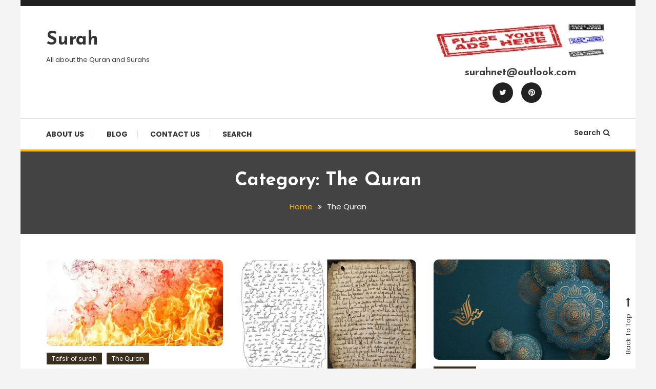

--- FILE ---
content_type: text/html; charset=UTF-8
request_url: https://surah.net/category/the-quran/
body_size: 18009
content:
<!doctype html>
<html dir="ltr" lang="en-US"
	prefix="og: https://ogp.me/ns#" >
<head>
	<meta charset="UTF-8">
	<meta name="viewport" content="width=device-width, initial-scale=1">
	<link rel="profile" href="https://gmpg.org/xfn/11">

	<title>The Quran - Surah</title>

		<!-- All in One SEO 4.3.4.1 - aioseo.com -->
		<meta name="robots" content="max-image-preview:large" />
		<link rel="canonical" href="https://surah.net/category/the-quran/" />
		<meta name="generator" content="All in One SEO (AIOSEO) 4.3.4.1 " />
		<script type="application/ld+json" class="aioseo-schema">
			{"@context":"https:\/\/schema.org","@graph":[{"@type":"BreadcrumbList","@id":"https:\/\/surah.net\/category\/the-quran\/#breadcrumblist","itemListElement":[{"@type":"ListItem","@id":"https:\/\/surah.net\/#listItem","position":1,"item":{"@type":"WebPage","@id":"https:\/\/surah.net\/","name":"Home","description":"All about the Quran and Surahs","url":"https:\/\/surah.net\/"},"nextItem":"https:\/\/surah.net\/category\/the-quran\/#listItem"},{"@type":"ListItem","@id":"https:\/\/surah.net\/category\/the-quran\/#listItem","position":2,"item":{"@type":"WebPage","@id":"https:\/\/surah.net\/category\/the-quran\/","name":"The Quran","url":"https:\/\/surah.net\/category\/the-quran\/"},"previousItem":"https:\/\/surah.net\/#listItem"}]},{"@type":"CollectionPage","@id":"https:\/\/surah.net\/category\/the-quran\/#collectionpage","url":"https:\/\/surah.net\/category\/the-quran\/","name":"The Quran - Surah","inLanguage":"en-US","isPartOf":{"@id":"https:\/\/surah.net\/#website"},"breadcrumb":{"@id":"https:\/\/surah.net\/category\/the-quran\/#breadcrumblist"}},{"@type":"Organization","@id":"https:\/\/surah.net\/#organization","name":"surah.net","url":"https:\/\/surah.net\/","logo":{"@type":"ImageObject","url":"https:\/\/surah.net\/wp-content\/uploads\/2022\/04\/Logo-500x500-px-Custom-dimensions.png","@id":"https:\/\/surah.net\/#organizationLogo","width":1000,"height":1000},"image":{"@id":"https:\/\/surah.net\/#organizationLogo"},"sameAs":["https:\/\/facebook.com\/ampleom","https:\/\/twitter.com\/ampleom","https:\/\/instagram.com\/ampleom","https:\/\/pinterest.com\/ampleom","https:\/\/youtube.com\/ampleom","https:\/\/linkedin.com\/in\/ampleom"]},{"@type":"WebSite","@id":"https:\/\/surah.net\/#website","url":"https:\/\/surah.net\/","name":"Surah","description":"All about the Quran and Surahs","inLanguage":"en-US","publisher":{"@id":"https:\/\/surah.net\/#organization"}}]}
		</script>
		<!-- All in One SEO -->

<link rel='dns-prefetch' href='//www.googletagmanager.com' />
<link rel='dns-prefetch' href='//fonts.googleapis.com' />
<link rel="alternate" type="application/rss+xml" title="Surah &raquo; Feed" href="https://surah.net/feed/" />
<link rel="alternate" type="application/rss+xml" title="Surah &raquo; Comments Feed" href="https://surah.net/comments/feed/" />
<link rel="alternate" type="application/rss+xml" title="Surah &raquo; The Quran Category Feed" href="https://surah.net/category/the-quran/feed/" />
<script type="text/javascript">
window._wpemojiSettings = {"baseUrl":"https:\/\/s.w.org\/images\/core\/emoji\/14.0.0\/72x72\/","ext":".png","svgUrl":"https:\/\/s.w.org\/images\/core\/emoji\/14.0.0\/svg\/","svgExt":".svg","source":{"concatemoji":"https:\/\/surah.net\/wp-includes\/js\/wp-emoji-release.min.js?ver=6.2.8"}};
/*! This file is auto-generated */
!function(e,a,t){var n,r,o,i=a.createElement("canvas"),p=i.getContext&&i.getContext("2d");function s(e,t){p.clearRect(0,0,i.width,i.height),p.fillText(e,0,0);e=i.toDataURL();return p.clearRect(0,0,i.width,i.height),p.fillText(t,0,0),e===i.toDataURL()}function c(e){var t=a.createElement("script");t.src=e,t.defer=t.type="text/javascript",a.getElementsByTagName("head")[0].appendChild(t)}for(o=Array("flag","emoji"),t.supports={everything:!0,everythingExceptFlag:!0},r=0;r<o.length;r++)t.supports[o[r]]=function(e){if(p&&p.fillText)switch(p.textBaseline="top",p.font="600 32px Arial",e){case"flag":return s("\ud83c\udff3\ufe0f\u200d\u26a7\ufe0f","\ud83c\udff3\ufe0f\u200b\u26a7\ufe0f")?!1:!s("\ud83c\uddfa\ud83c\uddf3","\ud83c\uddfa\u200b\ud83c\uddf3")&&!s("\ud83c\udff4\udb40\udc67\udb40\udc62\udb40\udc65\udb40\udc6e\udb40\udc67\udb40\udc7f","\ud83c\udff4\u200b\udb40\udc67\u200b\udb40\udc62\u200b\udb40\udc65\u200b\udb40\udc6e\u200b\udb40\udc67\u200b\udb40\udc7f");case"emoji":return!s("\ud83e\udef1\ud83c\udffb\u200d\ud83e\udef2\ud83c\udfff","\ud83e\udef1\ud83c\udffb\u200b\ud83e\udef2\ud83c\udfff")}return!1}(o[r]),t.supports.everything=t.supports.everything&&t.supports[o[r]],"flag"!==o[r]&&(t.supports.everythingExceptFlag=t.supports.everythingExceptFlag&&t.supports[o[r]]);t.supports.everythingExceptFlag=t.supports.everythingExceptFlag&&!t.supports.flag,t.DOMReady=!1,t.readyCallback=function(){t.DOMReady=!0},t.supports.everything||(n=function(){t.readyCallback()},a.addEventListener?(a.addEventListener("DOMContentLoaded",n,!1),e.addEventListener("load",n,!1)):(e.attachEvent("onload",n),a.attachEvent("onreadystatechange",function(){"complete"===a.readyState&&t.readyCallback()})),(e=t.source||{}).concatemoji?c(e.concatemoji):e.wpemoji&&e.twemoji&&(c(e.twemoji),c(e.wpemoji)))}(window,document,window._wpemojiSettings);
</script>
<style type="text/css">
img.wp-smiley,
img.emoji {
	display: inline !important;
	border: none !important;
	box-shadow: none !important;
	height: 1em !important;
	width: 1em !important;
	margin: 0 0.07em !important;
	vertical-align: -0.1em !important;
	background: none !important;
	padding: 0 !important;
}
</style>
	<style type="text/css" media="all">
.wpautoterms-footer{background-color:#ffffff;text-align:center;}
.wpautoterms-footer a{color:#000000;font-family:Arial, sans-serif;font-size:14px;}
.wpautoterms-footer .separator{color:#cccccc;font-family:Arial, sans-serif;font-size:14px;}</style>

<link rel='stylesheet' id='wp-block-library-css' href='https://surah.net/wp-includes/css/dist/block-library/style.min.css?ver=6.2.8' type='text/css' media='all' />
<link rel='stylesheet' id='wpblog-post-layouts-block-style-css' href='https://surah.net/wp-content/plugins/wp-blog-post-layouts/includes/assets/css/build.css?ver=1.1.2' type='text/css' media='all' />
<link rel='stylesheet' id='classic-theme-styles-css' href='https://surah.net/wp-includes/css/classic-themes.min.css?ver=6.2.8' type='text/css' media='all' />
<style id='global-styles-inline-css' type='text/css'>
body{--wp--preset--color--black: #000000;--wp--preset--color--cyan-bluish-gray: #abb8c3;--wp--preset--color--white: #ffffff;--wp--preset--color--pale-pink: #f78da7;--wp--preset--color--vivid-red: #cf2e2e;--wp--preset--color--luminous-vivid-orange: #ff6900;--wp--preset--color--luminous-vivid-amber: #fcb900;--wp--preset--color--light-green-cyan: #7bdcb5;--wp--preset--color--vivid-green-cyan: #00d084;--wp--preset--color--pale-cyan-blue: #8ed1fc;--wp--preset--color--vivid-cyan-blue: #0693e3;--wp--preset--color--vivid-purple: #9b51e0;--wp--preset--gradient--vivid-cyan-blue-to-vivid-purple: linear-gradient(135deg,rgba(6,147,227,1) 0%,rgb(155,81,224) 100%);--wp--preset--gradient--light-green-cyan-to-vivid-green-cyan: linear-gradient(135deg,rgb(122,220,180) 0%,rgb(0,208,130) 100%);--wp--preset--gradient--luminous-vivid-amber-to-luminous-vivid-orange: linear-gradient(135deg,rgba(252,185,0,1) 0%,rgba(255,105,0,1) 100%);--wp--preset--gradient--luminous-vivid-orange-to-vivid-red: linear-gradient(135deg,rgba(255,105,0,1) 0%,rgb(207,46,46) 100%);--wp--preset--gradient--very-light-gray-to-cyan-bluish-gray: linear-gradient(135deg,rgb(238,238,238) 0%,rgb(169,184,195) 100%);--wp--preset--gradient--cool-to-warm-spectrum: linear-gradient(135deg,rgb(74,234,220) 0%,rgb(151,120,209) 20%,rgb(207,42,186) 40%,rgb(238,44,130) 60%,rgb(251,105,98) 80%,rgb(254,248,76) 100%);--wp--preset--gradient--blush-light-purple: linear-gradient(135deg,rgb(255,206,236) 0%,rgb(152,150,240) 100%);--wp--preset--gradient--blush-bordeaux: linear-gradient(135deg,rgb(254,205,165) 0%,rgb(254,45,45) 50%,rgb(107,0,62) 100%);--wp--preset--gradient--luminous-dusk: linear-gradient(135deg,rgb(255,203,112) 0%,rgb(199,81,192) 50%,rgb(65,88,208) 100%);--wp--preset--gradient--pale-ocean: linear-gradient(135deg,rgb(255,245,203) 0%,rgb(182,227,212) 50%,rgb(51,167,181) 100%);--wp--preset--gradient--electric-grass: linear-gradient(135deg,rgb(202,248,128) 0%,rgb(113,206,126) 100%);--wp--preset--gradient--midnight: linear-gradient(135deg,rgb(2,3,129) 0%,rgb(40,116,252) 100%);--wp--preset--duotone--dark-grayscale: url('#wp-duotone-dark-grayscale');--wp--preset--duotone--grayscale: url('#wp-duotone-grayscale');--wp--preset--duotone--purple-yellow: url('#wp-duotone-purple-yellow');--wp--preset--duotone--blue-red: url('#wp-duotone-blue-red');--wp--preset--duotone--midnight: url('#wp-duotone-midnight');--wp--preset--duotone--magenta-yellow: url('#wp-duotone-magenta-yellow');--wp--preset--duotone--purple-green: url('#wp-duotone-purple-green');--wp--preset--duotone--blue-orange: url('#wp-duotone-blue-orange');--wp--preset--font-size--small: 13px;--wp--preset--font-size--medium: 20px;--wp--preset--font-size--large: 36px;--wp--preset--font-size--x-large: 42px;--wp--preset--spacing--20: 0.44rem;--wp--preset--spacing--30: 0.67rem;--wp--preset--spacing--40: 1rem;--wp--preset--spacing--50: 1.5rem;--wp--preset--spacing--60: 2.25rem;--wp--preset--spacing--70: 3.38rem;--wp--preset--spacing--80: 5.06rem;--wp--preset--shadow--natural: 6px 6px 9px rgba(0, 0, 0, 0.2);--wp--preset--shadow--deep: 12px 12px 50px rgba(0, 0, 0, 0.4);--wp--preset--shadow--sharp: 6px 6px 0px rgba(0, 0, 0, 0.2);--wp--preset--shadow--outlined: 6px 6px 0px -3px rgba(255, 255, 255, 1), 6px 6px rgba(0, 0, 0, 1);--wp--preset--shadow--crisp: 6px 6px 0px rgba(0, 0, 0, 1);}:where(.is-layout-flex){gap: 0.5em;}body .is-layout-flow > .alignleft{float: left;margin-inline-start: 0;margin-inline-end: 2em;}body .is-layout-flow > .alignright{float: right;margin-inline-start: 2em;margin-inline-end: 0;}body .is-layout-flow > .aligncenter{margin-left: auto !important;margin-right: auto !important;}body .is-layout-constrained > .alignleft{float: left;margin-inline-start: 0;margin-inline-end: 2em;}body .is-layout-constrained > .alignright{float: right;margin-inline-start: 2em;margin-inline-end: 0;}body .is-layout-constrained > .aligncenter{margin-left: auto !important;margin-right: auto !important;}body .is-layout-constrained > :where(:not(.alignleft):not(.alignright):not(.alignfull)){max-width: var(--wp--style--global--content-size);margin-left: auto !important;margin-right: auto !important;}body .is-layout-constrained > .alignwide{max-width: var(--wp--style--global--wide-size);}body .is-layout-flex{display: flex;}body .is-layout-flex{flex-wrap: wrap;align-items: center;}body .is-layout-flex > *{margin: 0;}:where(.wp-block-columns.is-layout-flex){gap: 2em;}.has-black-color{color: var(--wp--preset--color--black) !important;}.has-cyan-bluish-gray-color{color: var(--wp--preset--color--cyan-bluish-gray) !important;}.has-white-color{color: var(--wp--preset--color--white) !important;}.has-pale-pink-color{color: var(--wp--preset--color--pale-pink) !important;}.has-vivid-red-color{color: var(--wp--preset--color--vivid-red) !important;}.has-luminous-vivid-orange-color{color: var(--wp--preset--color--luminous-vivid-orange) !important;}.has-luminous-vivid-amber-color{color: var(--wp--preset--color--luminous-vivid-amber) !important;}.has-light-green-cyan-color{color: var(--wp--preset--color--light-green-cyan) !important;}.has-vivid-green-cyan-color{color: var(--wp--preset--color--vivid-green-cyan) !important;}.has-pale-cyan-blue-color{color: var(--wp--preset--color--pale-cyan-blue) !important;}.has-vivid-cyan-blue-color{color: var(--wp--preset--color--vivid-cyan-blue) !important;}.has-vivid-purple-color{color: var(--wp--preset--color--vivid-purple) !important;}.has-black-background-color{background-color: var(--wp--preset--color--black) !important;}.has-cyan-bluish-gray-background-color{background-color: var(--wp--preset--color--cyan-bluish-gray) !important;}.has-white-background-color{background-color: var(--wp--preset--color--white) !important;}.has-pale-pink-background-color{background-color: var(--wp--preset--color--pale-pink) !important;}.has-vivid-red-background-color{background-color: var(--wp--preset--color--vivid-red) !important;}.has-luminous-vivid-orange-background-color{background-color: var(--wp--preset--color--luminous-vivid-orange) !important;}.has-luminous-vivid-amber-background-color{background-color: var(--wp--preset--color--luminous-vivid-amber) !important;}.has-light-green-cyan-background-color{background-color: var(--wp--preset--color--light-green-cyan) !important;}.has-vivid-green-cyan-background-color{background-color: var(--wp--preset--color--vivid-green-cyan) !important;}.has-pale-cyan-blue-background-color{background-color: var(--wp--preset--color--pale-cyan-blue) !important;}.has-vivid-cyan-blue-background-color{background-color: var(--wp--preset--color--vivid-cyan-blue) !important;}.has-vivid-purple-background-color{background-color: var(--wp--preset--color--vivid-purple) !important;}.has-black-border-color{border-color: var(--wp--preset--color--black) !important;}.has-cyan-bluish-gray-border-color{border-color: var(--wp--preset--color--cyan-bluish-gray) !important;}.has-white-border-color{border-color: var(--wp--preset--color--white) !important;}.has-pale-pink-border-color{border-color: var(--wp--preset--color--pale-pink) !important;}.has-vivid-red-border-color{border-color: var(--wp--preset--color--vivid-red) !important;}.has-luminous-vivid-orange-border-color{border-color: var(--wp--preset--color--luminous-vivid-orange) !important;}.has-luminous-vivid-amber-border-color{border-color: var(--wp--preset--color--luminous-vivid-amber) !important;}.has-light-green-cyan-border-color{border-color: var(--wp--preset--color--light-green-cyan) !important;}.has-vivid-green-cyan-border-color{border-color: var(--wp--preset--color--vivid-green-cyan) !important;}.has-pale-cyan-blue-border-color{border-color: var(--wp--preset--color--pale-cyan-blue) !important;}.has-vivid-cyan-blue-border-color{border-color: var(--wp--preset--color--vivid-cyan-blue) !important;}.has-vivid-purple-border-color{border-color: var(--wp--preset--color--vivid-purple) !important;}.has-vivid-cyan-blue-to-vivid-purple-gradient-background{background: var(--wp--preset--gradient--vivid-cyan-blue-to-vivid-purple) !important;}.has-light-green-cyan-to-vivid-green-cyan-gradient-background{background: var(--wp--preset--gradient--light-green-cyan-to-vivid-green-cyan) !important;}.has-luminous-vivid-amber-to-luminous-vivid-orange-gradient-background{background: var(--wp--preset--gradient--luminous-vivid-amber-to-luminous-vivid-orange) !important;}.has-luminous-vivid-orange-to-vivid-red-gradient-background{background: var(--wp--preset--gradient--luminous-vivid-orange-to-vivid-red) !important;}.has-very-light-gray-to-cyan-bluish-gray-gradient-background{background: var(--wp--preset--gradient--very-light-gray-to-cyan-bluish-gray) !important;}.has-cool-to-warm-spectrum-gradient-background{background: var(--wp--preset--gradient--cool-to-warm-spectrum) !important;}.has-blush-light-purple-gradient-background{background: var(--wp--preset--gradient--blush-light-purple) !important;}.has-blush-bordeaux-gradient-background{background: var(--wp--preset--gradient--blush-bordeaux) !important;}.has-luminous-dusk-gradient-background{background: var(--wp--preset--gradient--luminous-dusk) !important;}.has-pale-ocean-gradient-background{background: var(--wp--preset--gradient--pale-ocean) !important;}.has-electric-grass-gradient-background{background: var(--wp--preset--gradient--electric-grass) !important;}.has-midnight-gradient-background{background: var(--wp--preset--gradient--midnight) !important;}.has-small-font-size{font-size: var(--wp--preset--font-size--small) !important;}.has-medium-font-size{font-size: var(--wp--preset--font-size--medium) !important;}.has-large-font-size{font-size: var(--wp--preset--font-size--large) !important;}.has-x-large-font-size{font-size: var(--wp--preset--font-size--x-large) !important;}
.wp-block-navigation a:where(:not(.wp-element-button)){color: inherit;}
:where(.wp-block-columns.is-layout-flex){gap: 2em;}
.wp-block-pullquote{font-size: 1.5em;line-height: 1.6;}
</style>
<link rel='stylesheet' id='wpautoterms_css-css' href='https://surah.net/wp-content/plugins/auto-terms-of-service-and-privacy-policy/css/wpautoterms.css?ver=6.2.8' type='text/css' media='all' />
<link rel='stylesheet' id='contact-form-7-css' href='https://surah.net/wp-content/plugins/contact-form-7/includes/css/styles.css?ver=5.7.5.1' type='text/css' media='all' />
<link rel='stylesheet' id='wpblog-post-layouts-google-fonts-css' href='https://fonts.googleapis.com/css?family=Roboto%3A400%2C100%2C300%2C400%2C500%2C700%2C900%7CYanone+Kaffeesatz%3A200%2C300%2C400%2C500%2C600%2C700%7COpen+Sans%3A300%2C400%2C600%2C700%2C800%7CRoboto+Slab%3A100%2C200%2C300%2C400%2C500%2C600%2C700%2C800%2C900%7CPoppins%3A100%2C200%2C300%2C400%2C500%2C600%2C700%2C800%2C900&#038;subset=latin%2Clatin-ext' type='text/css' media='all' />
<link rel='stylesheet' id='fontawesome-css' href='https://surah.net/wp-content/plugins/wp-blog-post-layouts/includes/assets/fontawesome/css/all.min.css?ver=5.12.1' type='text/css' media='all' />
<link rel='stylesheet' id='wpmagazine-modules-lite-google-fonts-css' href='https://fonts.googleapis.com/css?family=Roboto%3A400%2C100%2C300%2C400%2C500%2C700%2C900%7CYanone+Kaffeesatz%3A200%2C300%2C400%2C500%2C600%2C700%7COpen+Sans%3A300%2C400%2C600%2C700%2C800%7CRoboto+Slab%3A100%2C200%2C300%2C400%2C500%2C600%2C700%2C800%2C900%7CPoppins%3A100%2C200%2C300%2C400%2C500%2C600%2C700%2C800%2C900&#038;subset=latin%2Clatin-ext' type='text/css' media='all' />
<link rel='stylesheet' id='wpmagazine-modules-lite-frontend-css' href='https://surah.net/wp-content/plugins/wp-magazine-modules-lite/includes/assets/css/build.css?ver=1.0.8' type='text/css' media='all' />
<link rel='stylesheet' id='slick-slider-css' href='https://surah.net/wp-content/plugins/wp-magazine-modules-lite/includes/assets/library/slick-slider/css/slick.css?ver=1.8.0' type='text/css' media='all' />
<link rel='stylesheet' id='slick-slider-theme-css' href='https://surah.net/wp-content/plugins/wp-magazine-modules-lite/includes/assets/library/slick-slider/css/slick-theme.css?ver=1.8.0' type='text/css' media='all' />
<link rel='stylesheet' id='color-blog-fonts-css' href='https://fonts.googleapis.com/css?family=Josefin+Sans%3A400%2C700%7CPoppins%3A300%2C400%2C400i%2C500%2C700&#038;subset=latin%2Clatin-ext' type='text/css' media='all' />
<link rel='stylesheet' id='font-awesome-css' href='https://surah.net/wp-content/themes/color-blog/assets/library/font-awesome/css/font-awesome.min.css?ver=4.7.0' type='text/css' media='all' />
<link rel='stylesheet' id='lightslider-style-css' href='https://surah.net/wp-content/themes/color-blog/assets/library/lightslider/css/lightslider.min.css?ver=6.2.8' type='text/css' media='all' />
<link rel='stylesheet' id='animate-css' href='https://surah.net/wp-content/themes/color-blog/assets/library/animate/animate.min.css?ver=3.5.1' type='text/css' media='all' />
<link rel='stylesheet' id='preloader-css' href='https://surah.net/wp-content/themes/color-blog/assets/css/mt-preloader.css?ver=1.1.4' type='text/css' media='all' />
<link rel='stylesheet' id='color-blog-style-css' href='https://surah.net/wp-content/themes/color-blog/style.css?ver=1.1.4' type='text/css' media='all' />
<style id='color-blog-style-inline-css' type='text/css'>
.category-button.cb-cat-45 a{background:#3b2d1b}
.category-button.cb-cat-45 a:hover{background:#090000}
#site-navigation ul li.cb-cat-45 .menu-item-description{background:#3b2d1b}
#site-navigation ul li.cb-cat-45 .menu-item-description:after{border-top-color:#3b2d1b}
.category-button.cb-cat-49 a{background:#3b2d1b}
.category-button.cb-cat-49 a:hover{background:#090000}
#site-navigation ul li.cb-cat-49 .menu-item-description{background:#3b2d1b}
#site-navigation ul li.cb-cat-49 .menu-item-description:after{border-top-color:#3b2d1b}
.category-button.cb-cat-51 a{background:#3b2d1b}
.category-button.cb-cat-51 a:hover{background:#090000}
#site-navigation ul li.cb-cat-51 .menu-item-description{background:#3b2d1b}
#site-navigation ul li.cb-cat-51 .menu-item-description:after{border-top-color:#3b2d1b}
.category-button.cb-cat-50 a{background:#3b2d1b}
.category-button.cb-cat-50 a:hover{background:#090000}
#site-navigation ul li.cb-cat-50 .menu-item-description{background:#3b2d1b}
#site-navigation ul li.cb-cat-50 .menu-item-description:after{border-top-color:#3b2d1b}
.category-button.cb-cat-39 a{background:#3b2d1b}
.category-button.cb-cat-39 a:hover{background:#090000}
#site-navigation ul li.cb-cat-39 .menu-item-description{background:#3b2d1b}
#site-navigation ul li.cb-cat-39 .menu-item-description:after{border-top-color:#3b2d1b}
.category-button.cb-cat-52 a{background:#3b2d1b}
.category-button.cb-cat-52 a:hover{background:#090000}
#site-navigation ul li.cb-cat-52 .menu-item-description{background:#3b2d1b}
#site-navigation ul li.cb-cat-52 .menu-item-description:after{border-top-color:#3b2d1b}
.category-button.cb-cat-41 a{background:#3b2d1b}
.category-button.cb-cat-41 a:hover{background:#090000}
#site-navigation ul li.cb-cat-41 .menu-item-description{background:#3b2d1b}
#site-navigation ul li.cb-cat-41 .menu-item-description:after{border-top-color:#3b2d1b}
.category-button.cb-cat-44 a{background:#3b2d1b}
.category-button.cb-cat-44 a:hover{background:#090000}
#site-navigation ul li.cb-cat-44 .menu-item-description{background:#3b2d1b}
#site-navigation ul li.cb-cat-44 .menu-item-description:after{border-top-color:#3b2d1b}
.category-button.cb-cat-40 a{background:#3b2d1b}
.category-button.cb-cat-40 a:hover{background:#090000}
#site-navigation ul li.cb-cat-40 .menu-item-description{background:#3b2d1b}
#site-navigation ul li.cb-cat-40 .menu-item-description:after{border-top-color:#3b2d1b}
.category-button.cb-cat-43 a{background:#3b2d1b}
.category-button.cb-cat-43 a:hover{background:#090000}
#site-navigation ul li.cb-cat-43 .menu-item-description{background:#3b2d1b}
#site-navigation ul li.cb-cat-43 .menu-item-description:after{border-top-color:#3b2d1b}
.category-button.cb-cat-47 a{background:#3b2d1b}
.category-button.cb-cat-47 a:hover{background:#090000}
#site-navigation ul li.cb-cat-47 .menu-item-description{background:#3b2d1b}
#site-navigation ul li.cb-cat-47 .menu-item-description:after{border-top-color:#3b2d1b}
a,a:hover,a:focus,a:active,.entry-cat .cat-links a:hover,.entry-cat a:hover,.entry-footer a:hover,.comment-author .fn .url:hover,.commentmetadata .comment-edit-link,#cancel-comment-reply-link,#cancel-comment-reply-link:before,.logged-in-as a,.widget a:hover,.widget a:hover::before,.widget li:hover::before,.mt-social-icon-wrap li a:hover,#site-navigation ul li:hover>a,#site-navigation ul li.current-menu-item>a,#site-navigation ul li.current_page_ancestor>a,#site-navigation ul li.current-menu-ancestor>a,#site-navigation ul li.current_page_item>a,#site-navigation ul li.focus>a,.banner-sub-title,.entry-title a:hover,.cat-links a:hover,.entry-footer .mt-readmore-btn:hover,.btn-wrapper a:hover,.mt-readmore-btn:hover,.navigation.pagination .nav-links .page-numbers.current,.navigation.pagination .nav-links a.page-numbers:hover,#footer-menu li a:hover,.color_blog_latest_posts .mt-post-title a:hover,#mt-scrollup:hover,.menu-toggle:hover,#top-navigation ul li a:hover,.mt-search-icon:hover,.entry-meta a:hover,.front-slider-block .banner-title a:hover,.post-info-wrap .entry-meta a:hover,.single .mt-single-related-posts .entry-title a:hover,.breadcrumbs .trail-items li a:hover,.wrap-label i,.has-thumbnail .post-info-wrap .entry-title a:hover,.front-slider-block .post-info-wrap .entry-title a:hover,#top-footer a:hover{color:#FFB300}
.widget_search .search-submit,.widget_search .search-submit:hover,.navigation.pagination .nav-links .page-numbers.current,.navigation.pagination .nav-links a.page-numbers:hover,.error-404.not-found,.color_blog_social_media a:hover,.custom-header,.widget_tag_cloud .tagcloud a:hover,.widget.widget_tag_cloud a:hover{border-color:#FFB300}
.front-slider-block .lSAction > a:hover,.top-featured-post-wrap .post-thumbnail .post-number,.post-cats-list a,#site-navigation .menu-item-description,article .post-thumbnail::before,#secondary .widget .widget-title::before,.mt-related-post-title::before,#colophon .widget .widget-title::before,.features-post-title::before,.mt-menu-search .mt-form-wrap .search-form .search-submit,.widget_tag_cloud .tagcloud a:hover,.widget.widget_tag_cloud a:hover{background:#FFB300}
.edit-link .post-edit-link,.reply .comment-reply-link,.widget_search .search-submit,.mt-menu-search .mt-form-wrap .search-form .search-submit:hover,article.sticky::before{background:#FFB300}
</style>
<link rel='stylesheet' id='color-blog-responsive-style-css' href='https://surah.net/wp-content/themes/color-blog/assets/css/mt-responsive.css?ver=1.1.4' type='text/css' media='all' />
<script type='text/javascript' src='https://surah.net/wp-includes/js/jquery/jquery.min.js?ver=3.6.4' id='jquery-core-js'></script>
<script type='text/javascript' src='https://surah.net/wp-includes/js/jquery/jquery-migrate.min.js?ver=3.4.0' id='jquery-migrate-js'></script>
<script type='text/javascript' src='https://surah.net/wp-includes/js/dist/vendor/wp-polyfill-inert.min.js?ver=3.1.2' id='wp-polyfill-inert-js'></script>
<script type='text/javascript' src='https://surah.net/wp-includes/js/dist/vendor/regenerator-runtime.min.js?ver=0.13.11' id='regenerator-runtime-js'></script>
<script type='text/javascript' src='https://surah.net/wp-includes/js/dist/vendor/wp-polyfill.min.js?ver=3.15.0' id='wp-polyfill-js'></script>
<script type='text/javascript' src='https://surah.net/wp-includes/js/dist/dom-ready.min.js?ver=392bdd43726760d1f3ca' id='wp-dom-ready-js'></script>
<script type='text/javascript' src='https://surah.net/wp-content/plugins/auto-terms-of-service-and-privacy-policy/js/base.js?ver=2.5.0' id='wpautoterms_base-js'></script>

<!-- Google Analytics snippet added by Site Kit -->
<script type='text/javascript' src='https://www.googletagmanager.com/gtag/js?id=UA-225845808-1' id='google_gtagjs-js' async></script>
<script type='text/javascript' id='google_gtagjs-js-after'>
window.dataLayer = window.dataLayer || [];function gtag(){dataLayer.push(arguments);}
gtag('set', 'linker', {"domains":["surah.net"]} );
gtag("js", new Date());
gtag("set", "developer_id.dZTNiMT", true);
gtag("config", "UA-225845808-1", {"anonymize_ip":true});
gtag("config", "G-FR2Z8JVZYS");
</script>

<!-- End Google Analytics snippet added by Site Kit -->
<link rel="https://api.w.org/" href="https://surah.net/wp-json/" /><link rel="alternate" type="application/json" href="https://surah.net/wp-json/wp/v2/categories/47" /><link rel="EditURI" type="application/rsd+xml" title="RSD" href="https://surah.net/xmlrpc.php?rsd" />
<link rel="wlwmanifest" type="application/wlwmanifest+xml" href="https://surah.net/wp-includes/wlwmanifest.xml" />
<meta name="generator" content="WordPress 6.2.8" />
<meta name="generator" content="Site Kit by Google 1.96.0" /><link rel="icon" href="https://surah.net/wp-content/uploads/2019/09/cropped-avada-podcasts-e-logo-32x32.png" sizes="32x32" />
<link rel="icon" href="https://surah.net/wp-content/uploads/2019/09/cropped-avada-podcasts-e-logo-192x192.png" sizes="192x192" />
<link rel="apple-touch-icon" href="https://surah.net/wp-content/uploads/2019/09/cropped-avada-podcasts-e-logo-180x180.png" />
<meta name="msapplication-TileImage" content="https://surah.net/wp-content/uploads/2019/09/cropped-avada-podcasts-e-logo-270x270.png" />
</head>

<body class="archive category category-the-quran category-47 hfeed site-layout--boxed no-sidebar mt-archive--masonry-style">

<svg xmlns="http://www.w3.org/2000/svg" viewBox="0 0 0 0" width="0" height="0" focusable="false" role="none" style="visibility: hidden; position: absolute; left: -9999px; overflow: hidden;" ><defs><filter id="wp-duotone-dark-grayscale"><feColorMatrix color-interpolation-filters="sRGB" type="matrix" values=" .299 .587 .114 0 0 .299 .587 .114 0 0 .299 .587 .114 0 0 .299 .587 .114 0 0 " /><feComponentTransfer color-interpolation-filters="sRGB" ><feFuncR type="table" tableValues="0 0.49803921568627" /><feFuncG type="table" tableValues="0 0.49803921568627" /><feFuncB type="table" tableValues="0 0.49803921568627" /><feFuncA type="table" tableValues="1 1" /></feComponentTransfer><feComposite in2="SourceGraphic" operator="in" /></filter></defs></svg><svg xmlns="http://www.w3.org/2000/svg" viewBox="0 0 0 0" width="0" height="0" focusable="false" role="none" style="visibility: hidden; position: absolute; left: -9999px; overflow: hidden;" ><defs><filter id="wp-duotone-grayscale"><feColorMatrix color-interpolation-filters="sRGB" type="matrix" values=" .299 .587 .114 0 0 .299 .587 .114 0 0 .299 .587 .114 0 0 .299 .587 .114 0 0 " /><feComponentTransfer color-interpolation-filters="sRGB" ><feFuncR type="table" tableValues="0 1" /><feFuncG type="table" tableValues="0 1" /><feFuncB type="table" tableValues="0 1" /><feFuncA type="table" tableValues="1 1" /></feComponentTransfer><feComposite in2="SourceGraphic" operator="in" /></filter></defs></svg><svg xmlns="http://www.w3.org/2000/svg" viewBox="0 0 0 0" width="0" height="0" focusable="false" role="none" style="visibility: hidden; position: absolute; left: -9999px; overflow: hidden;" ><defs><filter id="wp-duotone-purple-yellow"><feColorMatrix color-interpolation-filters="sRGB" type="matrix" values=" .299 .587 .114 0 0 .299 .587 .114 0 0 .299 .587 .114 0 0 .299 .587 .114 0 0 " /><feComponentTransfer color-interpolation-filters="sRGB" ><feFuncR type="table" tableValues="0.54901960784314 0.98823529411765" /><feFuncG type="table" tableValues="0 1" /><feFuncB type="table" tableValues="0.71764705882353 0.25490196078431" /><feFuncA type="table" tableValues="1 1" /></feComponentTransfer><feComposite in2="SourceGraphic" operator="in" /></filter></defs></svg><svg xmlns="http://www.w3.org/2000/svg" viewBox="0 0 0 0" width="0" height="0" focusable="false" role="none" style="visibility: hidden; position: absolute; left: -9999px; overflow: hidden;" ><defs><filter id="wp-duotone-blue-red"><feColorMatrix color-interpolation-filters="sRGB" type="matrix" values=" .299 .587 .114 0 0 .299 .587 .114 0 0 .299 .587 .114 0 0 .299 .587 .114 0 0 " /><feComponentTransfer color-interpolation-filters="sRGB" ><feFuncR type="table" tableValues="0 1" /><feFuncG type="table" tableValues="0 0.27843137254902" /><feFuncB type="table" tableValues="0.5921568627451 0.27843137254902" /><feFuncA type="table" tableValues="1 1" /></feComponentTransfer><feComposite in2="SourceGraphic" operator="in" /></filter></defs></svg><svg xmlns="http://www.w3.org/2000/svg" viewBox="0 0 0 0" width="0" height="0" focusable="false" role="none" style="visibility: hidden; position: absolute; left: -9999px; overflow: hidden;" ><defs><filter id="wp-duotone-midnight"><feColorMatrix color-interpolation-filters="sRGB" type="matrix" values=" .299 .587 .114 0 0 .299 .587 .114 0 0 .299 .587 .114 0 0 .299 .587 .114 0 0 " /><feComponentTransfer color-interpolation-filters="sRGB" ><feFuncR type="table" tableValues="0 0" /><feFuncG type="table" tableValues="0 0.64705882352941" /><feFuncB type="table" tableValues="0 1" /><feFuncA type="table" tableValues="1 1" /></feComponentTransfer><feComposite in2="SourceGraphic" operator="in" /></filter></defs></svg><svg xmlns="http://www.w3.org/2000/svg" viewBox="0 0 0 0" width="0" height="0" focusable="false" role="none" style="visibility: hidden; position: absolute; left: -9999px; overflow: hidden;" ><defs><filter id="wp-duotone-magenta-yellow"><feColorMatrix color-interpolation-filters="sRGB" type="matrix" values=" .299 .587 .114 0 0 .299 .587 .114 0 0 .299 .587 .114 0 0 .299 .587 .114 0 0 " /><feComponentTransfer color-interpolation-filters="sRGB" ><feFuncR type="table" tableValues="0.78039215686275 1" /><feFuncG type="table" tableValues="0 0.94901960784314" /><feFuncB type="table" tableValues="0.35294117647059 0.47058823529412" /><feFuncA type="table" tableValues="1 1" /></feComponentTransfer><feComposite in2="SourceGraphic" operator="in" /></filter></defs></svg><svg xmlns="http://www.w3.org/2000/svg" viewBox="0 0 0 0" width="0" height="0" focusable="false" role="none" style="visibility: hidden; position: absolute; left: -9999px; overflow: hidden;" ><defs><filter id="wp-duotone-purple-green"><feColorMatrix color-interpolation-filters="sRGB" type="matrix" values=" .299 .587 .114 0 0 .299 .587 .114 0 0 .299 .587 .114 0 0 .299 .587 .114 0 0 " /><feComponentTransfer color-interpolation-filters="sRGB" ><feFuncR type="table" tableValues="0.65098039215686 0.40392156862745" /><feFuncG type="table" tableValues="0 1" /><feFuncB type="table" tableValues="0.44705882352941 0.4" /><feFuncA type="table" tableValues="1 1" /></feComponentTransfer><feComposite in2="SourceGraphic" operator="in" /></filter></defs></svg><svg xmlns="http://www.w3.org/2000/svg" viewBox="0 0 0 0" width="0" height="0" focusable="false" role="none" style="visibility: hidden; position: absolute; left: -9999px; overflow: hidden;" ><defs><filter id="wp-duotone-blue-orange"><feColorMatrix color-interpolation-filters="sRGB" type="matrix" values=" .299 .587 .114 0 0 .299 .587 .114 0 0 .299 .587 .114 0 0 .299 .587 .114 0 0 " /><feComponentTransfer color-interpolation-filters="sRGB" ><feFuncR type="table" tableValues="0.098039215686275 1" /><feFuncG type="table" tableValues="0 0.66274509803922" /><feFuncB type="table" tableValues="0.84705882352941 0.41960784313725" /><feFuncA type="table" tableValues="1 1" /></feComponentTransfer><feComposite in2="SourceGraphic" operator="in" /></filter></defs></svg>        <div id="preloader-background">
            <div class="preloader-wrapper">
                <div class="sk-spinner sk-spinner-pulse"></div>
            </div><!-- .preloader-wrapper -->
        </div><!-- #preloader-background -->

<div id="page" class="site">
<a class="skip-link screen-reader-text" href="#content">Skip To Content</a>
	<div id="top-header" class="top-header-wrap mt-clearfix"><div class="mt-container">		<div class="top-header-nav">
			<nav itemscope id="top-navigation" class="main-navigation">
							</nav><!-- #site-navigation -->
		</div><!-- .top-header-nav -->
</div><!-- mt-container --></div><!-- #top-header --><header id="masthead" class="site-header"><div class="mt-logo-row-wrapper mt-clearfix">		<div class="logo-ads-wrap">
			<div class="mt-container">
				<div class="site-branding">
												<p class="site-title"><a href="https://surah.net/" rel="home">Surah</a></p>
												<p class="site-description">All about the Quran and Surahs</p>
									</div><!-- .site-branding -->
				<div class="header-widget-wrapper">
					<section id="color_blog_author_info-3" class="widget color_blog_author_info">            <div class="mt-author-info-wrapper">
                                <div class="author-bio-wrap">
                    <div class="author-avatar">
                        <img src="https://surah.net/wp-content/uploads/2023/03/360_F_254266198_5NbM7Cv3s93lYdQscnUKmizmAUKDY3YU.jpg" />                    </div>
                    <h3 class="author-name">
                        surahnet@outlook.com                    </h3>
                    <div class="author-description"></div>
                    <div class="author-social">
                        			<ul class="mt-social-icon-wrap">
											<li class="mt-social-icon">
								<a href="#" target="_blank">
									<i class="fa fa-twitter"></i>
								</a>
							</li>
											<li class="mt-social-icon">
								<a href="#" target="_blank">
									<i class="fa fa-pinterest"></i>
								</a>
							</li>
							</ul>
                    </div><!-- .author-social -->
                </div><!-- .author-bio-wrap -->
            </div><!-- .mt-author-info-wrapper -->
    </section>				</div>
			</div> <!-- mt-container -->
		</div><!-- .logo-ads-wrap -->
<div class="mt-social-menu-wrapper"><div class="mt-container">		<div class="menu-toggle"><a href="javascript:void(0)"><i class="fa fa-navicon"></i>Menu</a></div>
		<nav itemscope id="site-navigation" class="main-navigation">
			<div class="menu-podcasts-main-menu-container"><ul id="primary-menu" class="menu"><li id="menu-item-23" class="menu-item menu-item-type-post_type menu-item-object-page menu-item-23"><a href="https://surah.net/about-us/">About Us</a></li>
<li id="menu-item-24" class="menu-item menu-item-type-post_type menu-item-object-page current_page_parent menu-item-24"><a href="https://surah.net/blog/">Blog</a></li>
<li id="menu-item-25" class="menu-item menu-item-type-post_type menu-item-object-page menu-item-25"><a href="https://surah.net/contact-us/">Contact Us</a></li>
<li id="menu-item-1239" class="menu-item menu-item-type-custom menu-item-object-custom menu-item-1239"><a href="#fusion-search">Search</a></li>
</ul></div>		</nav><!-- #site-navigation -->
<div class="mt-social-search-wrapper">		<div class="mt-menu-search">
			<div class="mt-search-icon"><a href="javascript:void(0)">Search<i class="fa fa-search"></i></a></div>
			<div class="mt-form-wrap">
				<div class="mt-form-close"><a href="javascript:void(0)"><i class="fa fa-close"></i></a></div>
				<form role="search" method="get" class="search-form" action="https://surah.net/">
				<label>
					<span class="screen-reader-text">Search for:</span>
					<input type="search" class="search-field" placeholder="Search &hellip;" value="" name="s" />
				</label>
				<input type="submit" class="search-submit" value="Search" />
			</form>			</div><!-- .mt-form-wrap -->
		</div><!-- .mt-menu-search -->
</div><!-- .mt-social-search-wrapper --></div><!--.mt-container --></div><!--.mt-social-menu-wrapper --></div><!--.mt-logo-row-wrapper --></header><!-- #masthead -->		<div class="custom-header no-bg-img" >
            <div class="mt-container">
<h1 class="page-title">Category: <span>The Quran</span></h1>		<nav id="breadcrumb" class="mt-breadcrumb">
			<div role="navigation" aria-label="Breadcrumbs" class="breadcrumb-trail breadcrumbs" itemprop="breadcrumb"><div class="mt-container"><ul class="trail-items" itemscope itemtype="http://schema.org/BreadcrumbList"><meta name="numberOfItems" content="2" /><meta name="itemListOrder" content="Ascending" /><li itemprop="itemListElement" itemscope itemtype="http://schema.org/ListItem" class="trail-item trail-begin"><a href="https://surah.net/" rel="home" itemprop="item"><span itemprop="name">Home</span></a><meta itemprop="position" content="1" /></li><li itemprop="itemListElement" itemscope itemtype="http://schema.org/ListItem" class="trail-item trail-end"><span itemprop="name"><span itemprop="name">The Quran</span></span><meta itemprop="position" content="2" /></li></ul></div></div>		</nav>
			</div><!-- .mt-container -->
		</div><!-- .custom-header -->

	<div id="content" class="site-content">
		<div class="mt-container">
<div class="mt-page-content-wrapper">
	<div itemscope id="primary" class="content-area">
		<main id="main" class="site-main">
							<div class="color-blog-content-masonry">
						<div id="mt-masonry">
			<article id="post-2170" class="has-thumbnail post-2170 post type-post status-publish format-standard has-post-thumbnail hentry category-tafsir-of-surah category-the-quran">
	<div class="thumb-cat-wrap">
		<a class="post-thumbnail" href="https://surah.net/2-stunning-short-surahs-humazah-kafirun/" aria-hidden="true" tabindex="-1">
			<img width="600" height="295" src="https://surah.net/wp-content/uploads/2022/10/vecteezy_fire-flames-with-smoke-on-black-background_2989377-compressed-600x295.jpg" class="attachment-color-blog-post-auto size-color-blog-post-auto wp-post-image" alt="2 Stunning Short Surahs, Humazah and Kafirun" decoding="async" srcset="https://surah.net/wp-content/uploads/2022/10/vecteezy_fire-flames-with-smoke-on-black-background_2989377-compressed-600x295.jpg 600w, https://surah.net/wp-content/uploads/2022/10/vecteezy_fire-flames-with-smoke-on-black-background_2989377-compressed-300x147.jpg 300w, https://surah.net/wp-content/uploads/2022/10/vecteezy_fire-flames-with-smoke-on-black-background_2989377-compressed-768x377.jpg 768w, https://surah.net/wp-content/uploads/2022/10/vecteezy_fire-flames-with-smoke-on-black-background_2989377-compressed.jpg 871w" sizes="(max-width: 600px) 100vw, 600px" />		</a>

					<div class="post-cats-list">
										<span class="category-button cb-cat-43"><a href="https://surah.net/category/tafsir-of-surah/">Tafsir of surah</a></span>
										<span class="category-button cb-cat-47"><a href="https://surah.net/category/the-quran/">The Quran</a></span>
							</div><!-- .post-cats-list --></div><!-- .thumb-cat-wrap -->		<div class="entry-cat">
			<span class="posted-on"><a href="https://surah.net/2-stunning-short-surahs-humazah-kafirun/" rel="bookmark"><time class="entry-date published" datetime="2022-10-11T13:44:24+00:00">October 11, 2022</time><time class="updated" datetime="2022-10-12T04:43:55+00:00">October 12, 2022</time></a></span><span class="byline"><span class="author vcard"><a class="url fn n" href="https://surah.net/author/surahnetoutlook-com/">surahnet@outlook.com</a></span></span>		</div><!-- .entry-meta -->
	
	<header class="entry-header">
		<h2 class="entry-title"><a href="https://surah.net/2-stunning-short-surahs-humazah-kafirun/" rel="bookmark">2 Stunning Short Surahs, Humazah and Kafirun</a></h2>	</header><!-- .entry-header -->

	<div class="entry-content">
		<p>Surah Al Humazah Surat al Humaza starts off withبِسمِ اللَّهِ الرَّحمٰنِ الرَّحيمِوَيلٌ لِكُلِّ هُمَزَةٍ لُمَزَةٍ waylun likulli humazatin lumazah Doomed is every person who slanders and backbites others This verse starts off with a harsh tone and threatening nature. The word &#8220;wayl&#8221; means someone is doomed and destruction is awaiting them. Who are the ones [&hellip;]</p>
	</div><!-- .entry-content -->

	<footer class="entry-footer">
					<a href="https://surah.net/2-stunning-short-surahs-humazah-kafirun/" class="mt-readmore-btn">Discover <i class="fa fa-long-arrow-right"> </i></a>
		</footer><!-- .entry-footer -->
</article><!-- #post-2170 --><article id="post-2064" class="has-thumbnail post-2064 post type-post status-publish format-standard has-post-thumbnail hentry category-the-quran">
	<div class="thumb-cat-wrap">
		<a class="post-thumbnail" href="https://surah.net/sanaa-manuscript-the-quran/" aria-hidden="true" tabindex="-1">
			<img width="600" height="387" src="https://surah.net/wp-content/uploads/2022/09/main-qimg-c584feaca14050ed55d711cda474dfed-compressed-600x387.jpg" class="attachment-color-blog-post-auto size-color-blog-post-auto wp-post-image" alt="What the Sana&#8217;a Manuscript Tells Us About Today&#8217;s Quran" decoding="async" loading="lazy" srcset="https://surah.net/wp-content/uploads/2022/09/main-qimg-c584feaca14050ed55d711cda474dfed-compressed-600x387.jpg 600w, https://surah.net/wp-content/uploads/2022/09/main-qimg-c584feaca14050ed55d711cda474dfed-compressed-300x194.jpg 300w, https://surah.net/wp-content/uploads/2022/09/main-qimg-c584feaca14050ed55d711cda474dfed-compressed-768x495.jpg 768w, https://surah.net/wp-content/uploads/2022/09/main-qimg-c584feaca14050ed55d711cda474dfed-compressed.jpg 800w" sizes="(max-width: 600px) 100vw, 600px" />		</a>

					<div class="post-cats-list">
										<span class="category-button cb-cat-47"><a href="https://surah.net/category/the-quran/">The Quran</a></span>
							</div><!-- .post-cats-list --></div><!-- .thumb-cat-wrap -->		<div class="entry-cat">
			<span class="posted-on"><a href="https://surah.net/sanaa-manuscript-the-quran/" rel="bookmark"><time class="entry-date published" datetime="2022-09-19T09:44:36+00:00">September 19, 2022</time><time class="updated" datetime="2022-09-20T16:55:46+00:00">September 20, 2022</time></a></span><span class="byline"><span class="author vcard"><a class="url fn n" href="https://surah.net/author/surahnetoutlook-com/">surahnet@outlook.com</a></span></span>		</div><!-- .entry-meta -->
	
	<header class="entry-header">
		<h2 class="entry-title"><a href="https://surah.net/sanaa-manuscript-the-quran/" rel="bookmark">What the Sana&#8217;a Manuscript Tells Us About Today&#8217;s Quran</a></h2>	</header><!-- .entry-header -->

	<div class="entry-content">
		<p>Muslims, including myself, know the Quran to be the verbatim word of God but for historians, it presents an opportunity to study the rather mysterious origins of Islam. Till quite recently, they only had one Quran to study but in the 1970s, that changed with the famous Sana&#8217;a Manuscripts. So let&#8217;s take a look at [&hellip;]</p>
	</div><!-- .entry-content -->

	<footer class="entry-footer">
					<a href="https://surah.net/sanaa-manuscript-the-quran/" class="mt-readmore-btn">Discover <i class="fa fa-long-arrow-right"> </i></a>
		</footer><!-- .entry-footer -->
</article><!-- #post-2064 --><article id="post-1952" class="has-thumbnail post-1952 post type-post status-publish format-standard has-post-thumbnail hentry category-the-quran">
	<div class="thumb-cat-wrap">
		<a class="post-thumbnail" href="https://surah.net/history-revelation-order-quran/" aria-hidden="true" tabindex="-1">
			<img width="600" height="343" src="https://surah.net/wp-content/uploads/2019/10/yoga-8.jpg" class="attachment-color-blog-post-auto size-color-blog-post-auto wp-post-image" alt="History of revelation order of the Quran" decoding="async" loading="lazy" srcset="https://surah.net/wp-content/uploads/2019/10/yoga-8.jpg 612w, https://surah.net/wp-content/uploads/2019/10/yoga-8-300x172.jpg 300w, https://surah.net/wp-content/uploads/2019/10/yoga-8-200x114.jpg 200w, https://surah.net/wp-content/uploads/2019/10/yoga-8-400x229.jpg 400w, https://surah.net/wp-content/uploads/2019/10/yoga-8-600x343.jpg 600w" sizes="(max-width: 600px) 100vw, 600px" />		</a>

					<div class="post-cats-list">
										<span class="category-button cb-cat-47"><a href="https://surah.net/category/the-quran/">The Quran</a></span>
							</div><!-- .post-cats-list --></div><!-- .thumb-cat-wrap -->		<div class="entry-cat">
			<span class="posted-on"><a href="https://surah.net/history-revelation-order-quran/" rel="bookmark"><time class="entry-date published" datetime="2022-08-27T05:03:38+00:00">August 27, 2022</time><time class="updated" datetime="2022-08-29T08:42:40+00:00">August 29, 2022</time></a></span><span class="byline"><span class="author vcard"><a class="url fn n" href="https://surah.net/author/surahnetoutlook-com/">surahnet@outlook.com</a></span></span>		</div><!-- .entry-meta -->
	
	<header class="entry-header">
		<h2 class="entry-title"><a href="https://surah.net/history-revelation-order-quran/" rel="bookmark">History of revelation order of the Quran</a></h2>	</header><!-- .entry-header -->

	<div class="entry-content">
		<p>Order of the Quran  When we open the Quran and look at the different chapters, it begins with &#8216;The opening&#8217; Al-Fatiha. And then there are additional chapters, and they&#8217;re in the Quran we read. So, where did that order come from? Did Allah reveal it? Was it decided upon by the Prophet Mohammad? Or was [&hellip;]</p>
	</div><!-- .entry-content -->

	<footer class="entry-footer">
					<a href="https://surah.net/history-revelation-order-quran/" class="mt-readmore-btn">Discover <i class="fa fa-long-arrow-right"> </i></a>
		</footer><!-- .entry-footer -->
</article><!-- #post-1952 --><article id="post-1889" class="has-thumbnail wow fadeInUp post-1889 post type-post status-publish format-standard has-post-thumbnail hentry category-the-quran">
	<div class="thumb-cat-wrap">
		<a class="post-thumbnail" href="https://surah.net/how-memorize-quran-6-months/" aria-hidden="true" tabindex="-1">
			<img width="600" height="286" src="https://surah.net/wp-content/uploads/2022/04/vector-arabic-calligraphy-translation-basmala-in-the-name-of-god-SBI-300522065-scaled.jpg" class="attachment-color-blog-post-auto size-color-blog-post-auto wp-post-image" alt="How to memorize the Quran in less than 6 months" decoding="async" loading="lazy" srcset="https://surah.net/wp-content/uploads/2022/04/vector-arabic-calligraphy-translation-basmala-in-the-name-of-god-SBI-300522065-scaled.jpg 2560w, https://surah.net/wp-content/uploads/2022/04/vector-arabic-calligraphy-translation-basmala-in-the-name-of-god-SBI-300522065-300x143.jpg 300w, https://surah.net/wp-content/uploads/2022/04/vector-arabic-calligraphy-translation-basmala-in-the-name-of-god-SBI-300522065-1024x488.jpg 1024w, https://surah.net/wp-content/uploads/2022/04/vector-arabic-calligraphy-translation-basmala-in-the-name-of-god-SBI-300522065-768x366.jpg 768w, https://surah.net/wp-content/uploads/2022/04/vector-arabic-calligraphy-translation-basmala-in-the-name-of-god-SBI-300522065-1536x732.jpg 1536w, https://surah.net/wp-content/uploads/2022/04/vector-arabic-calligraphy-translation-basmala-in-the-name-of-god-SBI-300522065-2048x976.jpg 2048w, https://surah.net/wp-content/uploads/2022/04/vector-arabic-calligraphy-translation-basmala-in-the-name-of-god-SBI-300522065-200x95.jpg 200w, https://surah.net/wp-content/uploads/2022/04/vector-arabic-calligraphy-translation-basmala-in-the-name-of-god-SBI-300522065-400x191.jpg 400w, https://surah.net/wp-content/uploads/2022/04/vector-arabic-calligraphy-translation-basmala-in-the-name-of-god-SBI-300522065-600x286.jpg 600w, https://surah.net/wp-content/uploads/2022/04/vector-arabic-calligraphy-translation-basmala-in-the-name-of-god-SBI-300522065-800x381.jpg 800w, https://surah.net/wp-content/uploads/2022/04/vector-arabic-calligraphy-translation-basmala-in-the-name-of-god-SBI-300522065-1200x572.jpg 1200w" sizes="(max-width: 600px) 100vw, 600px" />		</a>

					<div class="post-cats-list">
										<span class="category-button cb-cat-47"><a href="https://surah.net/category/the-quran/">The Quran</a></span>
							</div><!-- .post-cats-list --></div><!-- .thumb-cat-wrap -->		<div class="entry-cat">
			<span class="posted-on"><a href="https://surah.net/how-memorize-quran-6-months/" rel="bookmark"><time class="entry-date published" datetime="2022-08-22T01:05:45+00:00">August 22, 2022</time><time class="updated" datetime="2022-08-29T09:58:10+00:00">August 29, 2022</time></a></span><span class="byline"><span class="author vcard"><a class="url fn n" href="https://surah.net/author/surahnetoutlook-com/">surahnet@outlook.com</a></span></span>		</div><!-- .entry-meta -->
	
	<header class="entry-header">
		<h2 class="entry-title"><a href="https://surah.net/how-memorize-quran-6-months/" rel="bookmark">How to memorize the Quran in less than 6 months</a></h2>	</header><!-- .entry-header -->

	<div class="entry-content">
		<p>Today I&#8217;m going to share the ultimate tips on memorizing the Quran with you guys. Specifically, we&#8217;re going to talk about how to memorize the Quran. These tips I have followed myself throughout the entire duration of my own Hifz course, and I find them very useful and practical. Same print, same version Tip number [&hellip;]</p>
	</div><!-- .entry-content -->

	<footer class="entry-footer">
					<a href="https://surah.net/how-memorize-quran-6-months/" class="mt-readmore-btn">Discover <i class="fa fa-long-arrow-right"> </i></a>
		</footer><!-- .entry-footer -->
</article><!-- #post-1889 --><article id="post-1893" class="has-thumbnail wow fadeInUp post-1893 post type-post status-publish format-standard has-post-thumbnail hentry category-the-quran">
	<div class="thumb-cat-wrap">
		<a class="post-thumbnail" href="https://surah.net/worldly-benefits-of-reciting-quran/" aria-hidden="true" tabindex="-1">
			<img width="600" height="385" src="https://surah.net/wp-content/uploads/2022/08/vecteezyrandom-brain-neuron-illustration-backgroundAW0621_generated-compressed.jpg" class="attachment-color-blog-post-auto size-color-blog-post-auto wp-post-image" alt="Worldly benefits of reciting Quran" decoding="async" loading="lazy" srcset="https://surah.net/wp-content/uploads/2022/08/vecteezyrandom-brain-neuron-illustration-backgroundAW0621_generated-compressed.jpg 672w, https://surah.net/wp-content/uploads/2022/08/vecteezyrandom-brain-neuron-illustration-backgroundAW0621_generated-compressed-300x192.jpg 300w, https://surah.net/wp-content/uploads/2022/08/vecteezyrandom-brain-neuron-illustration-backgroundAW0621_generated-compressed-200x128.jpg 200w, https://surah.net/wp-content/uploads/2022/08/vecteezyrandom-brain-neuron-illustration-backgroundAW0621_generated-compressed-400x257.jpg 400w, https://surah.net/wp-content/uploads/2022/08/vecteezyrandom-brain-neuron-illustration-backgroundAW0621_generated-compressed-600x385.jpg 600w, https://surah.net/wp-content/uploads/2022/08/vecteezyrandom-brain-neuron-illustration-backgroundAW0621_generated-compressed-460x295.jpg 460w" sizes="(max-width: 600px) 100vw, 600px" />		</a>

					<div class="post-cats-list">
										<span class="category-button cb-cat-47"><a href="https://surah.net/category/the-quran/">The Quran</a></span>
							</div><!-- .post-cats-list --></div><!-- .thumb-cat-wrap -->		<div class="entry-cat">
			<span class="posted-on"><a href="https://surah.net/worldly-benefits-of-reciting-quran/" rel="bookmark"><time class="entry-date published" datetime="2022-08-17T10:49:59+00:00">August 17, 2022</time><time class="updated" datetime="2022-08-29T07:57:20+00:00">August 29, 2022</time></a></span><span class="byline"><span class="author vcard"><a class="url fn n" href="https://surah.net/author/surahnetoutlook-com/">surahnet@outlook.com</a></span></span>		</div><!-- .entry-meta -->
	
	<header class="entry-header">
		<h2 class="entry-title"><a href="https://surah.net/worldly-benefits-of-reciting-quran/" rel="bookmark">Worldly benefits of reciting Quran</a></h2>	</header><!-- .entry-header -->

	<div class="entry-content">
		<p>&nbsp; Why should we read the Quran daily? I always suggest others read the Quran daily. You need to do that even if it&#8217;s five minutes, even if it&#8217;s one page. It would be best if you did that regularly. Let us dive into some real concrete reasons why you should be reading the Quran [&hellip;]</p>
	</div><!-- .entry-content -->

	<footer class="entry-footer">
					<a href="https://surah.net/worldly-benefits-of-reciting-quran/" class="mt-readmore-btn">Discover <i class="fa fa-long-arrow-right"> </i></a>
		</footer><!-- .entry-footer -->
</article><!-- #post-1893 -->						</div><!-- #mt-masonry -->
					</div><!-- .color-blog-content-masonry -->
					</main><!-- #main -->
	</div><!-- #primary -->

	<aside id="secondary" class="widget-area">
	<section id="block-2" class="widget widget_block widget_search"><form role="search" method="get" action="https://surah.net/" class="wp-block-search__button-outside wp-block-search__text-button wp-block-search"><label for="wp-block-search__input-1" class="wp-block-search__label" >Search</label><div class="wp-block-search__inside-wrapper " ><input type="search" id="wp-block-search__input-1" class="wp-block-search__input" name="s" value="" placeholder=""  required /><button type="submit" class="wp-block-search__button wp-element-button"  >Search</button></div></form></section><section id="block-3" class="widget widget_block"><div class="wp-block-group is-layout-flow"><div class="wp-block-group__inner-container"><h2 class="wp-block-heading">Recent Posts</h2><ul class="wp-block-latest-posts__list wp-block-latest-posts"><li><a class="wp-block-latest-posts__post-title" href="https://surah.net/ramadan-and-fasting-in-the-quran-verses-and-teachings/">Ramadan and Fasting in the Qur’an: Verses and Teachings</a></li>
<li><a class="wp-block-latest-posts__post-title" href="https://surah.net/9-ramadan-rituals-understanding-the-quranic-basis/">Discover the Qur&#8217;anic roots of 9 Ramadan rituals!</a></li>
<li><a class="wp-block-latest-posts__post-title" href="https://surah.net/5-ways-ramadan-fasting-enhances-self-discipline-for-success/">5 Powerful Ways Ramadan Fasting Boosts Self Discipline</a></li>
<li><a class="wp-block-latest-posts__post-title" href="https://surah.net/role-of-the-quran-in-the-last-10-days-of-ramadan/">Role of the Quran in the Last 10 Days of Ramadan</a></li>
<li><a class="wp-block-latest-posts__post-title" href="https://surah.net/the-spiritual-significance-of-ramadan/">The Spiritual Significance of Ramadan</a></li>
</ul></div></div></section><section id="block-4" class="widget widget_block"><div class="wp-block-group is-layout-flow"><div class="wp-block-group__inner-container"><h2 class="wp-block-heading">Recent Comments</h2><ol class="wp-block-latest-comments"><li class="wp-block-latest-comments__comment"><article><footer class="wp-block-latest-comments__comment-meta"><a class="wp-block-latest-comments__comment-author" href="https://surah.net/9-ramadan-rituals-understanding-the-quranic-basis/">Discover the Qur’anic roots of 9 Ramadan rituals! -</a> on <a class="wp-block-latest-comments__comment-link" href="https://surah.net/5-ways-ramadan-fasting-enhances-self-discipline-for-success/#comment-101">5 Powerful Ways Ramadan Fasting Boosts Self Discipline</a></footer></article></li><li class="wp-block-latest-comments__comment"><article><footer class="wp-block-latest-comments__comment-meta"><a class="wp-block-latest-comments__comment-author" href="https://surah.net/5-ways-ramadan-fasting-enhances-self-discipline-for-success/">5 Ways Ramadan Fasting Enhances Self-Discipline for Success - Surah</a> on <a class="wp-block-latest-comments__comment-link" href="https://surah.net/role-of-the-quran-in-the-last-10-days-of-ramadan/#comment-98">Role of the Quran in the Last 10 Days of Ramadan</a></footer></article></li><li class="wp-block-latest-comments__comment"><article><footer class="wp-block-latest-comments__comment-meta"><a class="wp-block-latest-comments__comment-author" href="https://surah.net/the-spiritual-significance-of-ramadan/">The Spiritual Significance of Ramadan - Surah</a> on <a class="wp-block-latest-comments__comment-link" href="https://surah.net/role-of-the-quran-in-the-last-10-days-of-ramadan/#comment-97">Role of the Quran in the Last 10 Days of Ramadan</a></footer></article></li><li class="wp-block-latest-comments__comment"><article><footer class="wp-block-latest-comments__comment-meta"><a class="wp-block-latest-comments__comment-author" href="https://surah.net/role-of-the-quran-in-the-last-10-days-of-ramadan/">Role of the Quran in the Last 10 Days of Ramadan - Surah</a> on <a class="wp-block-latest-comments__comment-link" href="https://surah.net/the-spiritual-significance-of-ramadan/#comment-96">The Spiritual Significance of Ramadan</a></footer></article></li><li class="wp-block-latest-comments__comment"><article><footer class="wp-block-latest-comments__comment-meta"><a class="wp-block-latest-comments__comment-author" href="https://surah.net/2260-2/">- Surah</a> on <a class="wp-block-latest-comments__comment-link" href="https://surah.net/yousuf-part-1-yousuf-betrayed-by-his-brothers/#comment-59">Yousuf Part 1: Yousuf Betrayed by His Brothers</a></footer></article></li></ol></div></div></section><section id="categories-3" class="widget widget_categories"><h4 class="widget-title">CATEGORIES</h4>
			<ul>
					<li class="cat-item cat-item-45"><a href="https://surah.net/category/bed-time-stories/">Bed Time Stories</a>
</li>
	<li class="cat-item cat-item-49"><a href="https://surah.net/category/famous-people-about-islam/">Famous People about Islam</a>
</li>
	<li class="cat-item cat-item-51"><a href="https://surah.net/category/history-of-islam/">History of Islam</a>
</li>
	<li class="cat-item cat-item-50"><a href="https://surah.net/category/islamic-book-review/">Islamic Book Review</a>
</li>
	<li class="cat-item cat-item-39"><a href="https://surah.net/category/quranic-stories/">Quranic Stories</a>
</li>
	<li class="cat-item cat-item-52"><a href="https://surah.net/category/ramadan/">Ramadan</a>
</li>
	<li class="cat-item cat-item-41"><a href="https://surah.net/category/revelation-of-surah/">Revelation of Surah</a>
</li>
	<li class="cat-item cat-item-44"><a href="https://surah.net/category/stories-for-kids/">Stories for Kids</a>
</li>
	<li class="cat-item cat-item-40"><a href="https://surah.net/category/stories-of-the-prophets/">Stories of the Prophets</a>
</li>
	<li class="cat-item cat-item-43"><a href="https://surah.net/category/tafsir-of-surah/">Tafsir of surah</a>
</li>
	<li class="cat-item cat-item-47 current-cat"><a aria-current="page" href="https://surah.net/category/the-quran/">The Quran</a>
</li>
			</ul>

			</section><section id="search-4" class="widget widget_search"><form role="search" method="get" class="search-form" action="https://surah.net/">
				<label>
					<span class="screen-reader-text">Search for:</span>
					<input type="search" class="search-field" placeholder="Search &hellip;" value="" name="s" />
				</label>
				<input type="submit" class="search-submit" value="Search" />
			</form></section></aside><!-- #secondary --></div><!-- .mt-page-content-wrapper -->
	    </div> <!-- mt-container -->
	</div><!-- #content -->

    <footer itemscope id="colophon" class="site-footer">
<div id="top-footer" class="footer-widgets-wrapper footer-column-two mt-clearfix">
	<div class="mt-container">
		<div class="footer-widgets-area mt-clearfix">
			<div class="mt-footer-widget-wrapper mt-column-wrapper mt-clearfix">
				<div class="mt-footer-widget wow fadeInLeft" data-wow-duration="0.3s">
					<section id="search-3" class="widget widget_search"><form role="search" method="get" class="search-form" action="https://surah.net/">
				<label>
					<span class="screen-reader-text">Search for:</span>
					<input type="search" class="search-field" placeholder="Search &hellip;" value="" name="s" />
				</label>
				<input type="submit" class="search-submit" value="Search" />
			</form></section><section id="tag_cloud-4" class="widget widget_tag_cloud"><h4 class="widget-title">CATEGORIES</h4><div class="tagcloud"><a href="https://surah.net/category/bed-time-stories/" class="tag-cloud-link tag-link-45 tag-link-position-1" style="font-size: 20.193548387097pt;" aria-label="Bed Time Stories (12 items)">Bed Time Stories</a>
<a href="https://surah.net/category/famous-people-about-islam/" class="tag-cloud-link tag-link-49 tag-link-position-2" style="font-size: 8pt;" aria-label="Famous People about Islam (1 item)">Famous People about Islam</a>
<a href="https://surah.net/category/history-of-islam/" class="tag-cloud-link tag-link-51 tag-link-position-3" style="font-size: 8pt;" aria-label="History of Islam (1 item)">History of Islam</a>
<a href="https://surah.net/category/islamic-book-review/" class="tag-cloud-link tag-link-50 tag-link-position-4" style="font-size: 8pt;" aria-label="Islamic Book Review (1 item)">Islamic Book Review</a>
<a href="https://surah.net/category/quranic-stories/" class="tag-cloud-link tag-link-39 tag-link-position-5" style="font-size: 21.548387096774pt;" aria-label="Quranic Stories (15 items)">Quranic Stories</a>
<a href="https://surah.net/category/ramadan/" class="tag-cloud-link tag-link-52 tag-link-position-6" style="font-size: 15.225806451613pt;" aria-label="Ramadan (5 items)">Ramadan</a>
<a href="https://surah.net/category/revelation-of-surah/" class="tag-cloud-link tag-link-41 tag-link-position-7" style="font-size: 15.225806451613pt;" aria-label="Revelation of Surah (5 items)">Revelation of Surah</a>
<a href="https://surah.net/category/stories-for-kids/" class="tag-cloud-link tag-link-44 tag-link-position-8" style="font-size: 20.193548387097pt;" aria-label="Stories for Kids (12 items)">Stories for Kids</a>
<a href="https://surah.net/category/stories-of-the-prophets/" class="tag-cloud-link tag-link-40 tag-link-position-9" style="font-size: 22pt;" aria-label="Stories of the Prophets (16 items)">Stories of the Prophets</a>
<a href="https://surah.net/category/tafsir-of-surah/" class="tag-cloud-link tag-link-43 tag-link-position-10" style="font-size: 19.741935483871pt;" aria-label="Tafsir of surah (11 items)">Tafsir of surah</a>
<a href="https://surah.net/category/the-quran/" class="tag-cloud-link tag-link-47 tag-link-position-11" style="font-size: 15.225806451613pt;" aria-label="The Quran (5 items)">The Quran</a></div>
</section><section id="tag_cloud-3" class="widget widget_tag_cloud"><h4 class="widget-title">TAGS</h4><div class="tagcloud"><a href="https://surah.net/category/bed-time-stories/" class="tag-cloud-link tag-link-45 tag-link-position-1" style="font-size: 20.193548387097pt;" aria-label="Bed Time Stories (12 items)">Bed Time Stories</a>
<a href="https://surah.net/category/famous-people-about-islam/" class="tag-cloud-link tag-link-49 tag-link-position-2" style="font-size: 8pt;" aria-label="Famous People about Islam (1 item)">Famous People about Islam</a>
<a href="https://surah.net/category/history-of-islam/" class="tag-cloud-link tag-link-51 tag-link-position-3" style="font-size: 8pt;" aria-label="History of Islam (1 item)">History of Islam</a>
<a href="https://surah.net/category/islamic-book-review/" class="tag-cloud-link tag-link-50 tag-link-position-4" style="font-size: 8pt;" aria-label="Islamic Book Review (1 item)">Islamic Book Review</a>
<a href="https://surah.net/category/quranic-stories/" class="tag-cloud-link tag-link-39 tag-link-position-5" style="font-size: 21.548387096774pt;" aria-label="Quranic Stories (15 items)">Quranic Stories</a>
<a href="https://surah.net/category/ramadan/" class="tag-cloud-link tag-link-52 tag-link-position-6" style="font-size: 15.225806451613pt;" aria-label="Ramadan (5 items)">Ramadan</a>
<a href="https://surah.net/category/revelation-of-surah/" class="tag-cloud-link tag-link-41 tag-link-position-7" style="font-size: 15.225806451613pt;" aria-label="Revelation of Surah (5 items)">Revelation of Surah</a>
<a href="https://surah.net/category/stories-for-kids/" class="tag-cloud-link tag-link-44 tag-link-position-8" style="font-size: 20.193548387097pt;" aria-label="Stories for Kids (12 items)">Stories for Kids</a>
<a href="https://surah.net/category/stories-of-the-prophets/" class="tag-cloud-link tag-link-40 tag-link-position-9" style="font-size: 22pt;" aria-label="Stories of the Prophets (16 items)">Stories of the Prophets</a>
<a href="https://surah.net/category/tafsir-of-surah/" class="tag-cloud-link tag-link-43 tag-link-position-10" style="font-size: 19.741935483871pt;" aria-label="Tafsir of surah (11 items)">Tafsir of surah</a>
<a href="https://surah.net/category/the-quran/" class="tag-cloud-link tag-link-47 tag-link-position-11" style="font-size: 15.225806451613pt;" aria-label="The Quran (5 items)">The Quran</a></div>
</section>				</div>

									<div class="mt-footer-widget wow fadeInLeft" data-woww-duration="0.6s">
						<section id="block-5" class="widget widget_block"><div class="wp-block-group is-layout-flow"><div class="wp-block-group__inner-container"><h2 class="wp-block-heading">Archives</h2><ul class="wp-block-archives-list wp-block-archives">	<li><a href='https://surah.net/2023/04/'>April 2023</a></li>
	<li><a href='https://surah.net/2023/03/'>March 2023</a></li>
	<li><a href='https://surah.net/2023/01/'>January 2023</a></li>
	<li><a href='https://surah.net/2022/10/'>October 2022</a></li>
	<li><a href='https://surah.net/2022/09/'>September 2022</a></li>
	<li><a href='https://surah.net/2022/08/'>August 2022</a></li>
	<li><a href='https://surah.net/2022/07/'>July 2022</a></li>
	<li><a href='https://surah.net/2022/05/'>May 2022</a></li>
	<li><a href='https://surah.net/2022/04/'>April 2022</a></li>
</ul></div></div></section><section id="block-6" class="widget widget_block"><div class="wp-block-group is-layout-flow"><div class="wp-block-group__inner-container"><h2 class="wp-block-heading">Categories</h2><ul class="wp-block-categories-list wp-block-categories">	<li class="cat-item cat-item-45"><a href="https://surah.net/category/bed-time-stories/">Bed Time Stories</a>
</li>
	<li class="cat-item cat-item-49"><a href="https://surah.net/category/famous-people-about-islam/">Famous People about Islam</a>
</li>
	<li class="cat-item cat-item-51"><a href="https://surah.net/category/history-of-islam/">History of Islam</a>
</li>
	<li class="cat-item cat-item-50"><a href="https://surah.net/category/islamic-book-review/">Islamic Book Review</a>
</li>
	<li class="cat-item cat-item-39"><a href="https://surah.net/category/quranic-stories/">Quranic Stories</a>
</li>
	<li class="cat-item cat-item-52"><a href="https://surah.net/category/ramadan/">Ramadan</a>
</li>
	<li class="cat-item cat-item-41"><a href="https://surah.net/category/revelation-of-surah/">Revelation of Surah</a>
</li>
	<li class="cat-item cat-item-44"><a href="https://surah.net/category/stories-for-kids/">Stories for Kids</a>
</li>
	<li class="cat-item cat-item-40"><a href="https://surah.net/category/stories-of-the-prophets/">Stories of the Prophets</a>
</li>
	<li class="cat-item cat-item-43"><a href="https://surah.net/category/tafsir-of-surah/">Tafsir of surah</a>
</li>
	<li class="cat-item cat-item-47 current-cat"><a aria-current="page" href="https://surah.net/category/the-quran/">The Quran</a>
</li>
</ul></div></div></section><section id="custom_html-2" class="widget_text widget widget_custom_html"><h4 class="widget-title">ABOUT US</h4><div class="textwidget custom-html-widget">[fusion_imageframe image_id="118|full" max_width="154px" style_type="" blur="" stylecolor="" hover_type="none" bordersize="" bordercolor="" borderradius="" align="none" lightbox="no" gallery_id="" lightbox_image="" lightbox_image_id="" alt="" link="" linktarget="_self" animation_type="" animation_direction="left" animation_speed="0.3" animation_offset="" hide_on_mobile="small-visibility,medium-visibility,large-visibility" class="" id=""]http://surah.net/wp-content/uploads/2019/09/avada-podcasts-footer-logo.png[/fusion_imageframe]

<p>
	Avada Podcasts is a weekly public radio program and podcast. Each week we release exciting new podcasts on a variety of current topics.
</p></div></section>					</div>
				
				
							</div><!-- .mt-footer-widget-wrapper -->
		</div><!-- .footer-widgets-area -->
	</div><!-- .mt-container -->
</div><!-- .footer-widgets-wrapper -->		<div id="bottom-footer">
            <div class="mt-container">
        		        				<nav id="footer-navigation" class="footer-navigation">
    						        				</nav><!-- #footer-navigation -->
        		
        		<div class="site-info">
        			<span class="mt-copyright-text">
        				Color Blog        			</span>
        			<span class="sep"> | </span>
        				Theme: Color Blog by <a  itemprop="url" href="https://mysterythemes.com">Mystery Themes</a>.        		</div><!-- .site-info -->
            </div><!-- .mt-container -->
        </div><!-- #bottom-footer -->
</footer><!-- #colophon --><div id="mt-scrollup" class="animated arrow-hide">Back To Top</div>	
</div><!-- #page -->

<script type='text/javascript' src='https://surah.net/wp-content/plugins/contact-form-7/includes/swv/js/index.js?ver=5.7.5.1' id='swv-js'></script>
<script type='text/javascript' id='contact-form-7-js-extra'>
/* <![CDATA[ */
var wpcf7 = {"api":{"root":"https:\/\/surah.net\/wp-json\/","namespace":"contact-form-7\/v1"},"cached":"1"};
/* ]]> */
</script>
<script type='text/javascript' src='https://surah.net/wp-content/plugins/contact-form-7/includes/js/index.js?ver=5.7.5.1' id='contact-form-7-js'></script>
<script type='text/javascript' src='https://surah.net/wp-includes/js/imagesloaded.min.js?ver=4.1.4' id='imagesloaded-js'></script>
<script type='text/javascript' src='https://surah.net/wp-includes/js/masonry.min.js?ver=4.2.2' id='masonry-js'></script>
<script type='text/javascript' src='https://surah.net/wp-content/plugins/wp-blog-post-layouts/includes/assets/js/frontend.js?ver=1.1.2' id='wpblog-post-layouts-public-script-js'></script>
<script type='text/javascript' id='wpmagazine-modules-lite-public-script-js-extra'>
/* <![CDATA[ */
var wpmagazineModulesObject = {"ajax_url":"https:\/\/surah.net\/wp-admin\/admin-ajax.php","_wpnonce":"8d863e6fef"};
/* ]]> */
</script>
<script type='text/javascript' src='https://surah.net/wp-content/plugins/wp-magazine-modules-lite/includes/assets/js/frontend.js?ver=1.0.8' id='wpmagazine-modules-lite-public-script-js'></script>
<script type='text/javascript' src='https://surah.net/wp-content/plugins/wp-magazine-modules-lite/includes/assets/library/slick-slider/js/slick.min.js?ver=1.8.0' id='slick-slider-js'></script>
<script type='text/javascript' src='https://surah.net/wp-content/plugins/wp-magazine-modules-lite/includes/assets/library/jQuery.Marquee/jquery.marquee.min.js?ver=1.0.0' id='jquery-marquee-js'></script>
<script type='text/javascript' src='https://surah.net/wp-content/themes/color-blog/assets/js/mt-combine-scripts.js?ver=1.1.4' id='color-blog-combine-scripts-js'></script>
<script type='text/javascript' src='https://surah.net/wp-content/themes/color-blog/assets/js/navigation.js?ver=1.1.4' id='color-blog-navigation-js'></script>
<script type='text/javascript' src='https://surah.net/wp-content/themes/color-blog/assets/js/skip-link-focus-fix.js?ver=1.1.4' id='color-blog-skip-link-focus-fix-js'></script>
<script type='text/javascript' id='color-blog-custom-scripts-js-extra'>
/* <![CDATA[ */
var color_blogObject = {"menu_sticky":"on","wow_effect":"on"};
/* ]]> */
</script>
<script type='text/javascript' src='https://surah.net/wp-content/themes/color-blog/assets/js/mt-custom-scripts.js?ver=1.1.4' id='color-blog-custom-scripts-js'></script>
</body>
</html>


<!-- Page cached by LiteSpeed Cache 7.6.2 on 2026-01-16 23:33:06 -->